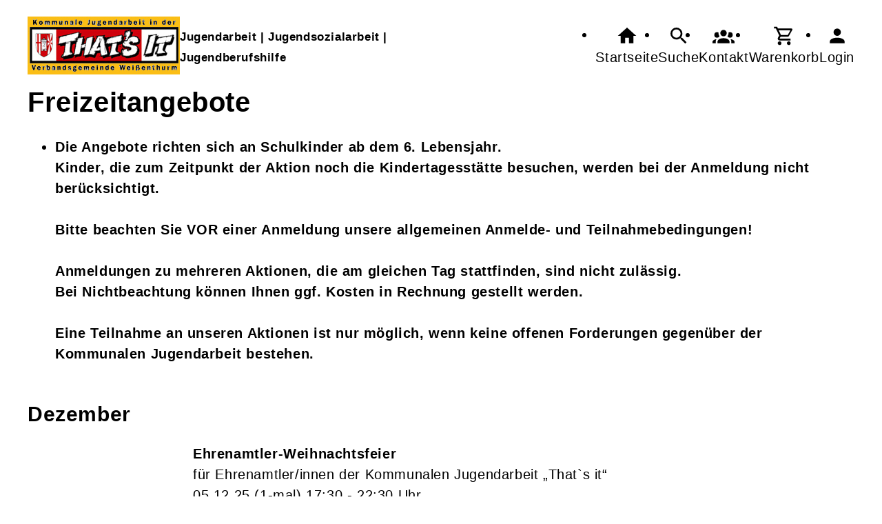

--- FILE ---
content_type: text/html; charset=UTF-8
request_url: https://thatsit-weissenthurm.de/Programmbereich/p-cmx627e13dd9d096/rp-cmx627e13dd9d096/cmx627e13dd9d096.html
body_size: 9866
content:
<!DOCTYPE html>
		<html lang='de'>
		<head><meta charset="UTF-8"><link rel="preload" as="style" href="/cmx/index.css"><link rel="stylesheet" type="text/css" href="/cmx/index.css?1758281570"><link rel="preload" as="script" href="/cmx/interpreter/js/index.js?511"><script src="/cmx/interpreter/js/index.js?1749719808"></script><script src="/cmx/interpreter/js/eingabemaske.js?1749719806"></script><script src="/cmx/interpreter/js/Unterschrift.js?1755676536"></script><script>var session_id = "ura05ucuc23a51reh4ifkqtncn";</script><link rel="preload" as="script" href="/cmx/ordner/system/Interaktion/Interaktion.js"><script src="/cmx/ordner/system/Interaktion/Interaktion.js?1749719804"></script><link rel="preload" as="script" href="/cmx/ordner/system/Seitenbesuch/Seitenbesuch.js"><script src="/cmx/ordner/system/Seitenbesuch/Seitenbesuch.js?1749719804"></script><link rel="preload" as="script" href="/cmx/interpreter/js/dropzone.js?1749719806"><script src="/cmx/interpreter/js/dropzone.js?1749719806"></script><script src="/cmx/ordner/system/Hintergrund/Hintergrund.js?1749719804"></script><script src="/cmx/ordner/system/Bild/Bild.js?1749719804"></script><script>var indexfile = "../index.php";</script><script>var cmx_uri_encoded = "L1Byb2dyYW1tYmVyZWljaC9wLWNteDYyN2UxM2RkOWQwOTYvcnAtY214NjI3ZTEzZGQ5ZDA5Ni9jbXg2MjdlMTNkZDlkMDk2Lmh0bWw=";</script><script>var login = true;</script><meta content="width=device-width, initial-scale=1.0, user-scalable=yes" name="viewport"><meta name="format-detection" content="telephone=no"><script>
			document.documentElement.setAttribute("data-useragent", navigator.userAgent);
			var cmx_cmxpath_absolute = "https://thatsit-weissenthurm.de/cmx/";
			var cmx_ = new Object();
			var cmx_cmxpath = "/cmx/";
			</script><link rel="stylesheet" type="text/css" href="/cmx/ordner/stylesheets/flex/basis.css?1764605360"><link rel="stylesheet" type="text/css" href="/cmx/ordner/stylesheets/flex/config.css?1764601940"><script src="/cmx/ordner/system/Internetauftritt/Internetauftritt.js?1749719804"></script><script src="/cmx/ordner/system/Suche/Suche.js?1749719804"></script>	 	 
<link rel="canonical" href="https://anmeldung.thatsit-weissenthurm.de/Programmbereich/cmx627e13dd9d096.html" /><meta property="og:image" content="https://thatsit-weissenthurm.de/f/2022/Dec/19/12/FS63a04d7005842.jpg" /><meta property="og:title" content="Freizeitangebote" />
<title>Freizeitangebote</title><style></style><script type="application/ld+json">
{
    "@context": "http://schema.org",
    "@type": "EducationalOccupationalProgram",
    "name": "Freizeitangebote",
    "image": "https://thatsit-weissenthurm.de/f/2022/Dec/19/12/FS63a04d7005842.jpg",
    "provider": {
        "@type": "EducationalOrganization",
        "name": "Verbandsgemeindeverwaltung Wei\u00dfenthurm",
        "email": "jugendarbeitinfo@vgwthurm.de",
        "telephone": "+49 2637 913-411",
        "address": {
            "postalCode": "56575",
            "addressCountry": "DE",
            "streetAddress": "K\u00e4rlicher Str. 4",
            "addressLocality": "Wei\u00dfenthurm"
        },
        "url": "https://thatsit-weissenthurm.de"
    },
    "hasCourse": [
        {
            "@context": "http://schema.org",
            "@id": "https://thatsit-weissenthurm.de/Veranstaltung/cmx686685d200f25.html",
            "@type": "Course",
            "name": "Wicked Woods Wuppertal",
            "alternateName": "26-1/Frei-012",
            "description": "Auch in diesem Jahr haben wir f\u00fcr Skater*innen unter Euch ein Event der ganz besonderen Art zu bieten: Wir werden wieder eine ganze Nacht lang die Wicked Woods\u00a9-Skatehalle in Wuppertal (<a href=\"https://wickedwoods.de/\">www.wickedwoods.de</a>) ganz f\u00fcr uns allein haben. Dort k\u00f6nnt ihr skaten und biken bis zum Umfallen oder Euch auch mal zwischendurch in einem extra f\u00fcr diese Nacht hergerichteten Chillout-Room entspannen und ausruhen. Am n\u00e4chsten Morgen werden vor Ort noch ganz gem\u00fctlich gemeinsam fr\u00fchst\u00fccken. <br />Wir freuen uns auf eine coole Aktion mit Euch!<br /><br />",
            "keywords": "",
            "learningResourceType": "Kurs",
            "provider": {
                "@type": "EducationalOrganization",
                "name": "Verbandsgemeindeverwaltung Wei\u00dfenthurm",
                "email": "jugendarbeitinfo@vgwthurm.de",
                "telephone": "+49 2637 913-411",
                "address": {
                    "postalCode": "56575",
                    "addressCountry": "DE",
                    "streetAddress": "K\u00e4rlicher Str. 4",
                    "addressLocality": "Wei\u00dfenthurm",
                    "addressRegion": "56575"
                },
                "url": "https://thatsit-weissenthurm.de"
            },
            "image": "https://thatsit-weissenthurm.de/f/2024/Jul/22/13/FS669e4921f267a.jpg",
            "offers": {
                "@type": "Offer",
                "category": "Paid",
                "price": "35.00",
                "priceCurrency": "EUR",
                "validFrom": "2026-01-16T18:00:00+01:00",
                "availability": "2026-01-16T18:00:00+01:00",
                "url": "/Veranstaltung/cmx686685d200f25.html"
            },
            "hasCourseInstance": {
                "@type": "CourseInstance",
                "courseMode": "Onsite",
                "location": {
                    "@type": "Place",
                    "address": {
                        "@type": "PostalAddress",
                        "streetAddress": "Judeng\u00e4sschen 9 (gegen\u00fcber Philipp Heift-Halle)",
                        "addressLocality": "M\u00fclheim-K\u00e4rlich",
                        "postalCode": "56218"
                    },
                    "name": "Jugendhaus M\u00fclheim-K\u00e4rlich"
                },
                "instructor": {
                    "@type": "Person",
                    "name": "Alex Schroedter"
                },
                "courseSchedule": {
                    "@type": "Schedule",
                    "duration": "PT8HM-30",
                    "repeatCount": "2",
                    "repeatFrequency": "Weekly",
                    "startDate": "2026-01-16T18:00:00+01:00",
                    "endDate": "2026-01-17T23:59:00+01:00"
                },
                "url": "https://thatsit-weissenthurm.de"
            }
        },
        {
            "@context": "http://schema.org",
            "@id": "https://thatsit-weissenthurm.de/Veranstaltung/cmx6925b27b95713.html",
            "@type": "Course",
            "name": "Dirtbike-Freizeit Winterberg",
            "alternateName": "26-1/Frei-004",
            "description": "<div><div>Im Fr\u00fchsommer 2026 schl\u00e4gt das Herz unserer Dirtbiker/innen in der Verbandsgemeinde Wei\u00dfenthurm wieder h\u00f6her: Wir fahren mit euch ein verl\u00e4ngertes Wochenende in einen der gr\u00f6\u00dften Bikeparks Deutschlands!&nbsp;</div><div>Der Bikepark Winterberg bietet tolle Downhill-Strecken, einen spektakul\u00e4ren Slopestyle-Park, eine North Shore-Line sowie Four Cross-Strecken.&nbsp;</div><div>Der Park bietet also alles, was das Bikerherz begehrt, um dort ein spektakul\u00e4res und erlebnisreiches Wochenende zu verbringen.&nbsp;</div><div>Gemeinsam werden wir im Hostel Kappe \u00fcbernachten und uns sowohl morgens als auch abends selbst verpflegen.</div></div><div>Vor Ort habt ihr die M\u00f6glichkeit, Tageskarten oder eine 10-Fahrten-Karte zu kaufen.</div><div><b>Mehr Infos gibt es im Netz unter <a href=\"null\">www.bikepark-winterberg.de</a></b></div><br /><b>Abfahrtsort ist das Jugendhaus M\u00fclheim-K\u00e4rlich.</b><div><b>Abfahrts- und R\u00fcckkunftszeit stehen noch nicht fest!</b></div>",
            "keywords": "",
            "learningResourceType": "Kurs",
            "provider": {
                "@type": "EducationalOrganization",
                "name": "Verbandsgemeindeverwaltung Wei\u00dfenthurm",
                "email": "jugendarbeitinfo@vgwthurm.de",
                "telephone": "+49 2637 913-411",
                "address": {
                    "postalCode": "56575",
                    "addressCountry": "DE",
                    "streetAddress": "K\u00e4rlicher Str. 4",
                    "addressLocality": "Wei\u00dfenthurm",
                    "addressRegion": "56575"
                },
                "url": "https://thatsit-weissenthurm.de"
            },
            "image": "https://thatsit-weissenthurm.de/f/2025/Nov/25/14/FS6925b314c344f.jpg",
            "offers": {
                "@type": "Offer",
                "category": "Paid",
                "price": "170.00",
                "priceCurrency": "EUR",
                "validFrom": "2026-05-14T00:00:00+02:00",
                "availability": "2026-05-14T00:00:00+02:00",
                "url": "/Veranstaltung/cmx6925b27b95713.html"
            },
            "hasCourseInstance": {
                "@type": "CourseInstance",
                "courseMode": "Onsite",
                "location": {
                    "@type": "Place",
                    "address": {
                        "@type": "PostalAddress",
                        "streetAddress": "Kapperundweg 3",
                        "addressLocality": "Winterberg",
                        "postalCode": "59955"
                    },
                    "name": "Bikepark Winterberg"
                },
                "instructor": {
                    "@type": "Person",
                    "name": "Alex Schroedter"
                },
                "courseSchedule": {
                    "@type": "Schedule",
                    "repeatCount": "4",
                    "repeatFrequency": "Weekly",
                    "startDate": "2026-05-14T00:00:00+02:00",
                    "endDate": "2026-05-17T00:00:00+02:00"
                },
                "url": "https://thatsit-weissenthurm.de"
            }
        },
        {
            "@context": "http://schema.org",
            "@id": "https://thatsit-weissenthurm.de/Veranstaltung/cmx692d5a5c4d18f.html",
            "@type": "Course",
            "name": "Nacht im Schwimmbad",
            "alternateName": "26-1/Frei-018",
            "description": "<div>Du hast Lust auf Badespa\u00df und eine \u00dcbernachtung voller Action? Dann schnapp dir einen Platz bei unserer \u201eNacht im Schwimmbad\"!&nbsp;</div><div>Nach dem Ausflug in die Deichwelle kochen wir gemeinsam und f\u00fcllen die Nacht mit allem, was zu einer richtig guten \u00dcbernachtungsaktion geh\u00f6rt. Mit dem Fr\u00fchst\u00fcck am n\u00e4chsten Tag endet die Aktion.</div><br /><span><b>Diese Aktion ist NUR F\u00dcR SICHERE SCHWIMMER/INNEN geeignet!</b></span>",
            "keywords": "",
            "learningResourceType": "Kurs",
            "provider": {
                "@type": "EducationalOrganization",
                "name": "Verbandsgemeindeverwaltung Wei\u00dfenthurm",
                "email": "jugendarbeitinfo@vgwthurm.de",
                "telephone": "+49 2637 913-411",
                "address": {
                    "postalCode": "56575",
                    "addressCountry": "DE",
                    "streetAddress": "K\u00e4rlicher Str. 4",
                    "addressLocality": "Wei\u00dfenthurm",
                    "addressRegion": "56575"
                },
                "url": "https://thatsit-weissenthurm.de"
            },
            "image": "https://thatsit-weissenthurm.de/f/2025/Dec/01/10/FS692d5bba7d185.jpg",
            "offers": {
                "@type": "Offer",
                "category": "Paid",
                "price": "12.00",
                "priceCurrency": "EUR",
                "validFrom": "2026-02-20T16:30:00+01:00",
                "availability": "2026-02-20T16:30:00+01:00",
                "url": "/Veranstaltung/cmx692d5a5c4d18f.html"
            },
            "hasCourseInstance": {
                "@type": "CourseInstance",
                "courseMode": "Onsite",
                "location": {
                    "@type": "Place",
                    "address": {
                        "@type": "PostalAddress",
                        "streetAddress": "Kirchstra\u00dfe 3 unterhalb der Stadthalle",
                        "addressLocality": "Wei\u00dfenthurm",
                        "postalCode": "56575"
                    },
                    "name": "Kinder- & Jugendtreff Wei\u00dfenthurm"
                },
                "instructor": {
                    "@type": "PerformingGroup",
                    "name": "Marcus Fl\u00f6ck, Philipp Wisbar"
                },
                "courseSchedule": {
                    "@type": "Schedule",
                    "duration": "PT8HM15",
                    "repeatCount": "2",
                    "repeatFrequency": "Weekly",
                    "startDate": "2026-02-20T16:30:00+01:00",
                    "endDate": "2026-02-21T23:59:00+01:00"
                },
                "url": "https://thatsit-weissenthurm.de"
            }
        },
        {
            "@context": "http://schema.org",
            "@id": "https://thatsit-weissenthurm.de/Veranstaltung/cmx692da9a8afd9f.html",
            "@type": "Course",
            "name": "Abenteuer-Nacht Bassenheim",
            "alternateName": "26-1/Frei-022",
            "description": "<div>Mach dich bereit f\u00fcr eine unvergessliche Abenteuer-Nacht, in der Spannung, Spa\u00df und Teamgeist auf dem Programm stehen!</div><div>Freu dich auf ein buntes Abendprogramm mit kreativen Workshops, spannenden Spielen und einer abenteuerlichen Nachtwanderung. Wenn das Wetter mitspielt, lassen wir den Tag am knisternden Lagerfeuer ausklingen \u2013 mit Stockbrot, Musik und Geschichten unter dem Sternenhimmel.</div><div>Also schnapp dir deine Taschenlampe und sei dabei, wenn es hei\u00dft: eine Nacht voller Abenteuer wartet auf dich!</div><br />",
            "keywords": "",
            "learningResourceType": "Kurs",
            "provider": {
                "@type": "EducationalOrganization",
                "name": "Verbandsgemeindeverwaltung Wei\u00dfenthurm",
                "email": "jugendarbeitinfo@vgwthurm.de",
                "telephone": "+49 2637 913-411",
                "address": {
                    "postalCode": "56575",
                    "addressCountry": "DE",
                    "streetAddress": "K\u00e4rlicher Str. 4",
                    "addressLocality": "Wei\u00dfenthurm",
                    "addressRegion": "56575"
                },
                "url": "https://thatsit-weissenthurm.de"
            },
            "image": "https://thatsit-weissenthurm.de/f/2024/Nov/26/14/FS6745cf42772d0.jpg",
            "offers": {
                "@type": "Offer",
                "category": "Paid",
                "price": "12.00",
                "priceCurrency": "EUR",
                "validFrom": "2026-05-29T18:00:00+02:00",
                "availability": "2026-05-29T18:00:00+02:00",
                "url": "/Veranstaltung/cmx692da9a8afd9f.html"
            },
            "hasCourseInstance": {
                "@type": "CourseInstance",
                "courseMode": "Onsite",
                "location": {
                    "@type": "Place",
                    "address": {
                        "@type": "PostalAddress",
                        "streetAddress": "Kettiger Weg  Seiteneingang Grundschule",
                        "addressLocality": "Bassenheim",
                        "postalCode": "56220"
                    },
                    "name": "Kinder- & Jugendtreff Bassenheim"
                },
                "instructor": {
                    "@type": "Person",
                    "name": "Janka L\u00f6hr"
                },
                "courseSchedule": {
                    "@type": "Schedule",
                    "duration": "PT8HM-15",
                    "repeatCount": "2",
                    "repeatFrequency": "Weekly",
                    "startDate": "2026-05-29T18:00:00+02:00",
                    "endDate": "2026-05-30T23:59:00+02:00"
                },
                "url": "https://thatsit-weissenthurm.de"
            }
        }
    ]
}</script></head>
<body  style="" class="Programmbereich bodyDetail " id="cmx627e13dd9d096"><header><div id="header"><a   title="Homepage"  href="/"  id="LogoUndText" ><div id="header_logo"><picture><source srcset="/f/2022/Nov/02/14/FS6362740929ec9.jpg" type="image/jpg"><img  title="Homepage"  style="z-index: 20;" src="/f/2022/Nov/02/14/FS6362740929ec9.jpg" alt="" /></picture></div><div  id="header_text" ><span style="font-size: 13pt; color: black;"><b>Jugendarbeit | Jugendsozialarbeit | Jugendberufshilfe</b></span></div></a><nav class="burger"><ul><li><a   href="javascript:%20BurgerToggle()" ><span ><svg xmlns="http://www.w3.org/2000/svg" viewBox="0 0 24 24"><title>menu</title><path d="M3,6H21V8H3V6M3,11H21V13H3V11M3,16H21V18H3V16Z" /></svg></span><div  class="label" >Menü</div></a></li></ul></nav><nav id="header_navi"><ul><li class="Startseite"><a   title="Startseite"  href="/" ><span ><svg xmlns="http://www.w3.org/2000/svg" viewBox="0 0 24 24"><path d="M10,20V14H14V20H19V12H22L12,3L2,12H5V20H10Z" /></svg></span><div  class="label" >Startseite</div></a></li><li   class="Suche" ><a   title="Suche"  href="https://thatsit-weissenthurm.de/Suche" ><span ><svg xmlns="http://www.w3.org/2000/svg" viewBox="0 0 24 24"><path d="M9.5,3A6.5,6.5 0 0,1 16,9.5C16,11.11 15.41,12.59 14.44,13.73L14.71,14H15.5L20.5,19L19,20.5L14,15.5V14.71L13.73,14.44C12.59,15.41 11.11,16 9.5,16A6.5,6.5 0 0,1 3,9.5A6.5,6.5 0 0,1 9.5,3M9.5,5C7,5 5,7 5,9.5C5,12 7,14 9.5,14C12,14 14,12 14,9.5C14,7 12,5 9.5,5Z" /></svg></span><div  class="label" >Suche</div></a></li><li   class="Kontakt" ><a   title="Kontakt"  href="https://thatsit-weissenthurm.de/kontakt" ><span ><svg xmlns="http://www.w3.org/2000/svg" viewBox="0 0 24 24"><path d="M12,5.5A3.5,3.5 0 0,1 15.5,9A3.5,3.5 0 0,1 12,12.5A3.5,3.5 0 0,1 8.5,9A3.5,3.5 0 0,1 12,5.5M5,8C5.56,8 6.08,8.15 6.53,8.42C6.38,9.85 6.8,11.27 7.66,12.38C7.16,13.34 6.16,14 5,14A3,3 0 0,1 2,11A3,3 0 0,1 5,8M19,8A3,3 0 0,1 22,11A3,3 0 0,1 19,14C17.84,14 16.84,13.34 16.34,12.38C17.2,11.27 17.62,9.85 17.47,8.42C17.92,8.15 18.44,8 19,8M5.5,18.25C5.5,16.18 8.41,14.5 12,14.5C15.59,14.5 18.5,16.18 18.5,18.25V20H5.5V18.25M0,20V18.5C0,17.11 1.89,15.94 4.45,15.6C3.86,16.28 3.5,17.22 3.5,18.25V20H0M24,20H20.5V18.25C20.5,17.22 20.14,16.28 19.55,15.6C22.11,15.94 24,17.11 24,18.5V20Z" /></svg></span><div  class="label" >Kontakt</div></a></li><li   class="Warenkorb" ><div class="cmx_ajaxcontainer" id="MerkzettelSchnellansicht"><div class="cmx_ajaxcontainer"><a   title="Warenkorb"  href="https://thatsit-weissenthurm.de/kontakt/Merkzettel-true" ><span ><svg xmlns="http://www.w3.org/2000/svg" viewBox="0 0 24 24"><path d="M17,18A2,2 0 0,1 19,20A2,2 0 0,1 17,22C15.89,22 15,21.1 15,20C15,18.89 15.89,18 17,18M1,2H4.27L5.21,4H20A1,1 0 0,1 21,5C21,5.17 20.95,5.34 20.88,5.5L17.3,11.97C16.96,12.58 16.3,13 15.55,13H8.1L7.2,14.63L7.17,14.75A0.25,0.25 0 0,0 7.42,15H19V17H7C5.89,17 5,16.1 5,15C5,14.65 5.09,14.32 5.24,14.04L6.6,11.59L3,4H1V2M7,18A2,2 0 0,1 9,20A2,2 0 0,1 7,22C5.89,22 5,21.1 5,20C5,18.89 5.89,18 7,18M16,11L18.78,6H6.14L8.5,11H16Z" /></svg></span><div  class="label" >Warenkorb</div></a></div></div></li><li class="Login"><a   title="Login"  href="javascript: var r = cmx_load_ajaxuri('https://thatsit-weissenthurm.de/index.php?seite=Login&amp;Benutzer=&amp;Kennwort=&amp;as=Programmbereich&cmx_zielbereichsid=content&objektart=Modul','content')"  class="Login" ><span ><svg xmlns="http://www.w3.org/2000/svg" viewBox="0 0 24 24"><path d="M12,4A4,4 0 0,1 16,8A4,4 0 0,1 12,12A4,4 0 0,1 8,8A4,4 0 0,1 12,4M12,14C16.42,14 20,15.79 20,18V20H4V18C4,15.79 7.58,14 12,14Z" /></svg></span><div  class="label" >Login</div></a></li></ul></nav></div></header><main   id="content" ><div class="Applikationsreferenz breite breite_12 app Suche"><div id="suche" class="flexcolumn"><div class="ergebnis flexcolumn"><div class="ProgrammbereichSuche"><h1><span >Freizeitangebote</span></h1><ul ><li id="cmx63a04e41d9a35" class="Text Detail breite breite_12 p"><div><p ><div><b>Die Angebote richten sich an Schulkinder ab dem 6. Lebensjahr.<br />Kinder, die zum Zeitpunkt der Aktion noch die Kindertagesstätte besuchen, werden bei der Anmeldung nicht berücksichtigt.<br /></b></div><div><b><br /></b></div><div><b>Bitte beachten Sie VOR einer Anmeldung unsere allgemeinen Anmelde- und Teilnahmebedingungen!</b></div><div><b><br /></b></div><div><b>Anmeldungen zu mehreren Aktionen, die am gleichen Tag stattfinden, sind nicht zulässig.</b></div><div><b>Bei Nichtbeachtung können Ihnen ggf. Kosten in Rechnung gestellt werden.</b></div><div><b><br /></b></div><div><b>Eine Teilnahme an unseren Aktionen ist nur möglich, wenn keine offenen Forderungen gegenüber der Kommunalen Jugendarbeit bestehen.<br /></b></div><div><br /></div></p></div></li></ul></div><div class="flexcolumn"><div class="Monat flexcolumn"><h2 >Dezember</h2><ul  class="flexcolumn" ><li   id="cmx6865461635324"  class="Veranstaltung Teaser"  style="" ><a   title="Ehrenamtler-Weihnachtsfeier"  href="/Veranstaltung/cmx6865461635324.html" ><div class="Inhalt"><picture class="Thumbnail"><source srcset="/cmx/ordner/.cache/images/24/Aug/08/15600/600/FS66b4c6c1128df.webp" type="image/webp"/><source srcset="/cmx/ordner/.cache/images/24/Aug/08/15600/600/FS66b4c6c1128df.jpg" type="image/jpeg"/><img draggable="false"  style="" class="Bild Teaserbild "  src="/cmx/ordner/.cache/images/24/Aug/08/15600/600/FS66b4c6c1128df.jpg" alt=""/></picture><div class="VeranstaltungTeaserInhalt"><strong class="Titel flex"><span   class="Name"  style="display: inline;" ><span >Ehrenamtler-Weihnachtsfeier</span></span><span  class="Nummer" >Frei-009</span></strong><div  class="Untertitel" >für Ehrenamtler/innen der Kommunalen Jugendarbeit „That`s it“</div><div class="Zeit"><span ><span class="Datum">05.12.25</span><span class="AnzahlTermine"> (1-mal) </span> <span class="Uhrzeit"> 17:30 - 22:30 Uhr</span></span></div><div class="Ort"><div >Mülheim-Kärlich</div></div><div class="Ampelanzeige"></div></div></div></a></li><li   id="cmx686684c46ae29"  class="Veranstaltung Teaser"  style="" ><a   title="Parkour - der urbane Trendsport"  href="/Veranstaltung/cmx686684c46ae29.html" ><div class="Inhalt"><picture class="Thumbnail"><source srcset="/cmx/ordner/.cache/images/22/Aug/24/14600/600/FS630613b463c77.webp" type="image/webp"/><source srcset="/cmx/ordner/.cache/images/22/Aug/24/14600/600/FS630613b463c77.jpg" type="image/jpeg"/><img draggable="false"  style="" class="Bild Teaserbild "  src="/cmx/ordner/.cache/images/22/Aug/24/14600/600/FS630613b463c77.jpg" alt=""/></picture><div class="VeranstaltungTeaserInhalt"><strong class="Titel flex"><span   class="Name"  style="display: inline;" ><span >Parkour - der urbane Trendsport</span><span  class="red" > (entfällt)</span></span><span  class="Nummer" >Frei-011</span></strong><div  class="Untertitel" >für Jugendliche von 12 bis 17 Jahre</div></div></div></a></li><li   id="cmx686683aa3f9f4"  class="Veranstaltung Teaser"  style="" ><a   title="Krimi-Dinner"  href="/Veranstaltung/cmx686683aa3f9f4.html" ><div class="Inhalt"><picture class="Thumbnail"><source srcset="/cmx/ordner/.cache/images/24/Jul/17/07600/600/FS669758e3b8ac2.webp" type="image/webp"/><source srcset="/cmx/ordner/.cache/images/24/Jul/17/07600/600/FS669758e3b8ac2.jpg" type="image/jpeg"/><img draggable="false"  style="" class="Bild Teaserbild "  src="/cmx/ordner/.cache/images/24/Jul/17/07600/600/FS669758e3b8ac2.jpg" alt=""/></picture><div class="VeranstaltungTeaserInhalt"><strong class="Titel flex"><span   class="Name"  style="display: inline;" ><span >Krimi-Dinner</span></span><span  class="Nummer" >Frei-010</span></strong><div  class="Untertitel" >für Jugendliche von 13 bis 17 Jahre</div><div class="Zeit"><span ><span class="Datum">13.12.25</span><span class="AnzahlTermine"> (1-mal) </span> <span class="Uhrzeit"> 16:00 - 22:00 Uhr</span></span></div><div class="Ort"><div >Mülheim-Kärlich</div></div><div class="Ampelanzeige"><div  ><span title="noch 2 Plätze frei" ><picture><source srcset="/cmx/ordner/system/Veranstaltung/Icons/Ampel/Fortschrittsanzeige/status_75.svg" type="image/jpg"><img  style="" class="icon"  src="/cmx/ordner/system/Veranstaltung/Icons/Ampel/Fortschrittsanzeige/status_75.svg" alt="noch 2 Plätze frei" /></picture></span><div class="Ampeltext"><span >(noch 2 Plätze frei) </span></div></div></div></div></div></a></li></ul><div  ><div><div class="Monat flexcolumn"><h2 >Januar</h2><ul  class="flexcolumn" ><li   id="cmx692d53f8add4c"  class="Veranstaltung Teaser " ><a   title="Spieletag"  href="/Veranstaltung/cmx692d53f8add4c.html" ><div class="Inhalt"><picture class="Thumbnail"><source srcset="/cmx/ordner/.cache/images/25/Dec/01/10600/600/FS692d59d2387eb.webp" type="image/webp"/><source srcset="/cmx/ordner/.cache/images/25/Dec/01/10600/600/FS692d59d2387eb.png" type="image/png"/><img draggable="false"  style="" class="Bild Teaserbild "  src="/cmx/ordner/.cache/images/25/Dec/01/10600/600/FS692d59d2387eb.png" alt=""/></picture><div class="VeranstaltungTeaserInhalt"><strong class="Titel flex"><span   class="Name"  style="display: inline;" ><span >Spieletag</span></span><span  class="Nummer" >Frei-017</span></strong><div  class="Untertitel" >für Kinder von 8 bis 12 Jahre</div><div class="Zeit"><span ><span class="Datum">31.01.26</span><span class="AnzahlTermine"> (1-mal) </span> <span class="Uhrzeit"> 10:00 - 16:00 Uhr</span></span></div><div class="Ort"><div >Mülheim-Kärlich</div></div><div class="Ampelanzeige"><div  ><span title="Plätze frei" ><picture><source srcset="/cmx/ordner/system/Veranstaltung/Icons/Ampel/Fortschrittsanzeige/status_0.svg" type="image/jpg"><img  style="" class="icon"  src="/cmx/ordner/system/Veranstaltung/Icons/Ampel/Fortschrittsanzeige/status_0.svg" alt="Plätze frei" /></picture></span><div class="Ampeltext"><span >(Plätze frei) </span></div></div></div></div></div></a></li></ul><span >Veranstaltungen mit Warteliste:</span><div><ul  style="padding: 0px 0px 15px 0px;" ><li   id="cmx686685d200f25"  class="Veranstaltung Teaser " ><a   title="Wicked Woods Wuppertal"  href="/Veranstaltung/cmx686685d200f25.html" ><div class="Inhalt"><picture class="Thumbnail"><source srcset="/cmx/ordner/.cache/images/24/Jul/22/13600/600/FS669e4921f267a.webp" type="image/webp"/><source srcset="/cmx/ordner/.cache/images/24/Jul/22/13600/600/FS669e4921f267a.jpg" type="image/jpeg"/><img draggable="false"  style="" class="Bild Teaserbild "  src="/cmx/ordner/.cache/images/24/Jul/22/13600/600/FS669e4921f267a.jpg" alt=""/></picture><div class="VeranstaltungTeaserInhalt"><strong class="Titel flex"><span   class="Name"  style="display: inline;" ><span >Wicked Woods Wuppertal</span></span><span  class="Nummer" >Frei-012</span></strong><div  class="Untertitel" >für Jugendliche von 12 bis 17 Jahre</div><div class="Zeit"><span ><span class="Datum">16.01.26 - 17.01.26</span><span class="AnzahlTermine"> (2-mal) </span> <span class="Uhrzeit"> 18:00 - 23:59 Uhr</span></span></div><div class="Ort"><div >Mülheim-Kärlich</div></div><div class="Ampelanzeige"><div  ><span title="keine freien Plätze. Anmeldung auf Warteliste möglich." ><picture><source srcset="/cmx/ordner/system/Veranstaltung/Icons/Ampel/Fortschrittsanzeige/status_100.svg" type="image/jpg"><img  style="" class="icon"  src="/cmx/ordner/system/Veranstaltung/Icons/Ampel/Fortschrittsanzeige/status_100.svg" alt="keine freien Plätze. Anmeldung auf Warteliste möglich." /></picture></span><div class="Ampeltext"><span >(keine freien Plätze. Anmeldung auf Warteliste möglich.) </span></div></div></div></div></div></a></li></ul></div><div  ><div><div class="Monat flexcolumn"><h2 >Februar</h2><ul  class="flexcolumn" ><li   id="cmx692d5a5c4d18f"  class="Veranstaltung Teaser " ><a   title="Nacht im Schwimmbad"  href="/Veranstaltung/cmx692d5a5c4d18f.html" ><div class="Inhalt"><picture class="Thumbnail"><source srcset="/cmx/ordner/.cache/images/25/Dec/01/10600/600/FS692d5bba7d185.webp" type="image/webp"/><source srcset="/cmx/ordner/.cache/images/25/Dec/01/10600/600/FS692d5bba7d185.jpg" type="image/jpeg"/><img draggable="false"  style="" class="Bild Teaserbild "  src="/cmx/ordner/.cache/images/25/Dec/01/10600/600/FS692d5bba7d185.jpg" alt=""/></picture><div class="VeranstaltungTeaserInhalt"><strong class="Titel flex"><span   class="Name"  style="display: inline;" ><span >Nacht im Schwimmbad</span></span><span  class="Nummer" >Frei-018</span></strong><div  class="Untertitel" >für Kinder von 8 bis 12 Jahre</div><div class="Zeit"><span ><span class="Datum">20.02.26 - 21.02.26</span><span class="AnzahlTermine"> (2-mal) </span> <span class="Uhrzeit"> 16:30 - 23:59 Uhr</span></span></div><div class="Ort"><div >Weißenthurm</div></div><div class="Ampelanzeige"><div  ><span title="Plätze frei" ><picture><source srcset="/cmx/ordner/system/Veranstaltung/Icons/Ampel/Fortschrittsanzeige/status_0.svg" type="image/jpg"><img  style="" class="icon"  src="/cmx/ordner/system/Veranstaltung/Icons/Ampel/Fortschrittsanzeige/status_0.svg" alt="Plätze frei" /></picture></span><div class="Ampeltext"><span >(Plätze frei) </span></div></div></div></div></div></a></li><li   id="cmx692d9be1aa8d7"  class="Veranstaltung Teaser " ><a   title="Pralinenmanufaktur Bassenheim"  href="/Veranstaltung/cmx692d9be1aa8d7.html" ><div class="Inhalt"><picture class="Thumbnail"><source srcset="/cmx/ordner/.cache/images/25/Dec/01/14600/600/FS692d9c4eba82e.webp" type="image/webp"/><source srcset="/cmx/ordner/.cache/images/25/Dec/01/14600/600/FS692d9c4eba82e.png" type="image/png"/><img draggable="false"  style="" class="Bild Teaserbild "  src="/cmx/ordner/.cache/images/25/Dec/01/14600/600/FS692d9c4eba82e.png" alt=""/></picture><div class="VeranstaltungTeaserInhalt"><strong class="Titel flex"><span   class="Name"  style="display: inline;" ><span >Pralinenmanufaktur Bassenheim</span></span><span  class="Nummer" >Frei-019</span></strong><div  class="Untertitel" >für Schulkinder von 6 bis 12 Jahre</div><div class="Zeit"><span ><span class="Datum">21.02.26</span><span class="AnzahlTermine"> (1-mal) </span> <span class="Uhrzeit"> 10:00 - 16:00 Uhr</span></span></div><div class="Ort"><div >Bassenheim</div></div><div class="Ampelanzeige"><div  ><span title="Plätze frei" ><picture><source srcset="/cmx/ordner/system/Veranstaltung/Icons/Ampel/Fortschrittsanzeige/status_0.svg" type="image/jpg"><img  style="" class="icon"  src="/cmx/ordner/system/Veranstaltung/Icons/Ampel/Fortschrittsanzeige/status_0.svg" alt="Plätze frei" /></picture></span><div class="Ampeltext"><span >(Plätze frei) </span></div></div></div></div></div></a></li><li   id="cmx692d9d521a113"  class="Veranstaltung Teaser " ><a   title="Unter dem Meer"  href="/Veranstaltung/cmx692d9d521a113.html" ><div class="Inhalt"><picture class="Thumbnail"><source srcset="/cmx/ordner/.cache/images/25/Dec/01/14600/600/FS692d9e1473a47.webp" type="image/webp"/><source srcset="/cmx/ordner/.cache/images/25/Dec/01/14600/600/FS692d9e1473a47.jpg" type="image/jpeg"/><img draggable="false"  style="" class="Bild Teaserbild "  src="/cmx/ordner/.cache/images/25/Dec/01/14600/600/FS692d9e1473a47.jpg" alt=""/></picture><div class="VeranstaltungTeaserInhalt"><strong class="Titel flex"><span   class="Name"  style="display: inline;" ><span >Unter dem Meer</span></span><span  class="Nummer" >Frei-020</span><span  class="neu_teaser" >neu</span></strong><div  class="Untertitel" >für Schulkinder von 6 bis 10 Jahre</div><div class="Zeit"><span ><span class="Datum">21.02.26</span><span class="AnzahlTermine"> (1-mal) </span> <span class="Uhrzeit"> 10:00 - 16:00 Uhr</span></span></div><div class="Ort"><div >Kettig</div></div><div class="Ampelanzeige"><div  ><span title="Plätze frei" ><picture><source srcset="/cmx/ordner/system/Veranstaltung/Icons/Ampel/Fortschrittsanzeige/status_0.svg" type="image/jpg"><img  style="" class="icon"  src="/cmx/ordner/system/Veranstaltung/Icons/Ampel/Fortschrittsanzeige/status_0.svg" alt="Plätze frei" /></picture></span><div class="Ampeltext"><span >(Plätze frei) </span></div></div></div></div></div></a></li><li   id="cmx69257e13bb0ad"  class="Veranstaltung Teaser " ><a   title="Burger-Abend Kaltenengers"  href="/Veranstaltung/cmx69257e13bb0ad.html" ><div class="Inhalt"><picture class="Thumbnail"><source srcset="/cmx/ordner/.cache/images/25/Nov/25/11600/600/FS69257f9f4109e.webp" type="image/webp"/><source srcset="/cmx/ordner/.cache/images/25/Nov/25/11600/600/FS69257f9f4109e.jpg" type="image/jpeg"/><img draggable="false"  style="" class="Bild Teaserbild "  src="/cmx/ordner/.cache/images/25/Nov/25/11600/600/FS69257f9f4109e.jpg" alt=""/></picture><div class="VeranstaltungTeaserInhalt"><strong class="Titel flex"><span   class="Name"  style="display: inline;" ><span >Burger-Abend Kaltenengers</span></span><span  class="Nummer" >Frei-001</span><span  class="neu_teaser" >neu</span></strong><div  class="Untertitel" >für Jugendliche von 12 bis 17 Jahre</div><div class="Zeit"><span ><span class="Datum">25.02.26</span><span class="AnzahlTermine"> (1-mal) </span> <span class="Uhrzeit"> 17:00 - 21:00 Uhr</span></span></div><div class="Ort"><div >Kaltenengers</div></div><div class="Ampelanzeige"><div  ><span title="Plätze frei" ><picture><source srcset="/cmx/ordner/system/Veranstaltung/Icons/Ampel/Fortschrittsanzeige/status_0.svg" type="image/jpg"><img  style="" class="icon"  src="/cmx/ordner/system/Veranstaltung/Icons/Ampel/Fortschrittsanzeige/status_0.svg" alt="Plätze frei" /></picture></span><div class="Ampeltext"><span >(Plätze frei) </span></div></div></div></div></div></a></li></ul><div  ><div><div class="Monat flexcolumn"><h2 >März</h2><ul  class="flexcolumn" ><li   id="cmx692da8c08ea38"  class="Veranstaltung Teaser " ><a   title="Überraschungstour St. Sebastian"  href="/Veranstaltung/cmx692da8c08ea38.html" ><div class="Inhalt"><picture class="Thumbnail"><source srcset="/cmx/ordner/.cache/images/25/Dec/01/15600/600/FS692da90d45c22.webp" type="image/webp"/><source srcset="/cmx/ordner/.cache/images/25/Dec/01/15600/600/FS692da90d45c22.jpg" type="image/jpeg"/><img draggable="false"  style="" class="Bild Teaserbild "  src="/cmx/ordner/.cache/images/25/Dec/01/15600/600/FS692da90d45c22.jpg" alt=""/></picture><div class="VeranstaltungTeaserInhalt"><strong class="Titel flex"><span   class="Name"  style="display: inline;" ><span >Überraschungstour St. Sebastian</span></span><span  class="Nummer" >Frei-021</span></strong><div  class="Untertitel" >für Kinder von 8 bis 12 Jahre</div><div class="Zeit"><span ><span class="Datum">20.03.26</span><span class="AnzahlTermine"> (1-mal) </span> <span class="Uhrzeit"> 14:30 - 18:00 Uhr</span></span></div><div class="Ort"><div >St. Sebastian</div></div><div class="Ampelanzeige"><div  ><span title="Plätze frei" ><picture><source srcset="/cmx/ordner/system/Veranstaltung/Icons/Ampel/Fortschrittsanzeige/status_0.svg" type="image/jpg"><img  style="" class="icon"  src="/cmx/ordner/system/Veranstaltung/Icons/Ampel/Fortschrittsanzeige/status_0.svg" alt="Plätze frei" /></picture></span><div class="Ampeltext"><span >(Plätze frei) </span></div></div></div></div></div></a></li></ul><div  ><div><div class="Monat flexcolumn"><h2 >April</h2><ul  class="flexcolumn" ><li   id="cmx69259b4277a08"  class="Veranstaltung Teaser " ><a   title="Fahrt zum Spiel der Telekom Baskets Bonn"  href="/Veranstaltung/cmx69259b4277a08.html" ><div class="Inhalt"><picture class="Thumbnail"><source srcset="/cmx/ordner/.cache/images/25/Nov/25/13600/600/FS69259c241b232.webp" type="image/webp"/><source srcset="/cmx/ordner/.cache/images/25/Nov/25/13600/600/FS69259c241b232.png" type="image/png"/><img draggable="false"  style="" class="Bild Teaserbild "  src="/cmx/ordner/.cache/images/25/Nov/25/13600/600/FS69259c241b232.png" alt=""/></picture><div class="VeranstaltungTeaserInhalt"><strong class="Titel flex"><span   class="Name"  style="display: inline;" ><span >Fahrt zum Spiel der Telekom Baskets Bonn</span></span><span  class="Nummer" >Frei-002</span><span  class="neu_teaser" >neu</span></strong><div  class="Untertitel" >für Jugendliche von 13 bis 17 Jahre</div><div class="Zeit"><span ><span class="Datum">12.04.26</span><span class="AnzahlTermine"> (1-mal) </span> <span class="Uhrzeit"> 12:45 - 18:00 Uhr</span></span></div><div class="Ort"><div >Mülheim-Kärlich</div></div><div class="Ampelanzeige"><div  ><span title="Plätze frei" ><picture><source srcset="/cmx/ordner/system/Veranstaltung/Icons/Ampel/Fortschrittsanzeige/status_0.svg" type="image/jpg"><img  style="" class="icon"  src="/cmx/ordner/system/Veranstaltung/Icons/Ampel/Fortschrittsanzeige/status_0.svg" alt="Plätze frei" /></picture></span><div class="Ampeltext"><span >(Plätze frei) </span></div></div></div></div></div></a></li><li   id="cmx6925b1686c6d2"  class="Veranstaltung Teaser " ><a   title="Alpaka-Wanderung mit Picknick"  href="/Veranstaltung/cmx6925b1686c6d2.html" ><div class="Inhalt"><picture class="Thumbnail"><source srcset="/cmx/ordner/.cache/images/24/Jul/18/16600/600/FS669928cfe493d.webp" type="image/webp"/><source srcset="/cmx/ordner/.cache/images/24/Jul/18/16600/600/FS669928cfe493d.jpg" type="image/jpeg"/><img draggable="false"  style="" class="Bild Teaserbild "  src="/cmx/ordner/.cache/images/24/Jul/18/16600/600/FS669928cfe493d.jpg" alt=""/></picture><div class="VeranstaltungTeaserInhalt"><strong class="Titel flex"><span   class="Name"  style="display: inline;" ><span >Alpaka-Wanderung mit Picknick</span></span><span  class="Nummer" >Frei-003</span></strong><div  class="Untertitel" >für Jugendliche von 12 bis 16 Jahre</div><div class="Zeit"><span ><span class="Datum">18.04.26</span><span class="AnzahlTermine"> (1-mal) </span> <span class="Uhrzeit"> 10:00 - 15:00 Uhr</span></span></div><div class="Ort"><div >Urmitz</div></div><div class="Ampelanzeige"><div  ><span title="Plätze frei" ><picture><source srcset="/cmx/ordner/system/Veranstaltung/Icons/Ampel/Fortschrittsanzeige/status_0.svg" type="image/jpg"><img  style="" class="icon"  src="/cmx/ordner/system/Veranstaltung/Icons/Ampel/Fortschrittsanzeige/status_0.svg" alt="Plätze frei" /></picture></span><div class="Ampeltext"><span >(Plätze frei) </span></div></div></div></div></div></a></li></ul><div  ><div><div class="Monat flexcolumn"><h2 >Mai</h2><ul  class="flexcolumn" ><li   id="cmx6925b27b95713"  class="Veranstaltung Teaser " ><a   title="Dirtbike-Freizeit Winterberg"  href="/Veranstaltung/cmx6925b27b95713.html" ><div class="Inhalt"><picture class="Thumbnail"><source srcset="/cmx/ordner/.cache/images/25/Nov/25/14600/600/FS6925b314c344f.webp" type="image/webp"/><source srcset="/cmx/ordner/.cache/images/25/Nov/25/14600/600/FS6925b314c344f.jpg" type="image/jpeg"/><img draggable="false"  style="" class="Bild Teaserbild "  src="/cmx/ordner/.cache/images/25/Nov/25/14600/600/FS6925b314c344f.jpg" alt=""/></picture><div class="VeranstaltungTeaserInhalt"><strong class="Titel flex"><span   class="Name"  style="display: inline;" ><span >Dirtbike-Freizeit Winterberg</span></span><span  class="Nummer" >Frei-004</span></strong><div  class="Untertitel" >für Jugendliche von 13 bis 17 Jahre</div><div class="Zeit"><span ><span class="Datum">14.05.26 - 17.05.26</span><span class="AnzahlTermine"> (4-mal) </span></span></div><div class="Ort"><div >Winterberg</div></div><div class="Ampelanzeige"><div  ><span title="Plätze frei" ><picture><source srcset="/cmx/ordner/system/Veranstaltung/Icons/Ampel/Fortschrittsanzeige/status_0.svg" type="image/jpg"><img  style="" class="icon"  src="/cmx/ordner/system/Veranstaltung/Icons/Ampel/Fortschrittsanzeige/status_0.svg" alt="Plätze frei" /></picture></span><div class="Ampeltext"><span >(Plätze frei) </span></div></div></div></div></div></a></li><li   id="cmx692da9a8afd9f"  class="Veranstaltung Teaser " ><a   title="Abenteuer-Nacht Bassenheim"  href="/Veranstaltung/cmx692da9a8afd9f.html" ><div class="Inhalt"><picture class="Thumbnail"><source srcset="/cmx/ordner/.cache/images/24/Nov/26/14600/600/FS6745cf42772d0.webp" type="image/webp"/><source srcset="/cmx/ordner/.cache/images/24/Nov/26/14600/600/FS6745cf42772d0.jpg" type="image/jpeg"/><img draggable="false"  style="" class="Bild Teaserbild "  src="/cmx/ordner/.cache/images/24/Nov/26/14600/600/FS6745cf42772d0.jpg" alt=""/></picture><div class="VeranstaltungTeaserInhalt"><strong class="Titel flex"><span   class="Name"  style="display: inline;" ><span >Abenteuer-Nacht Bassenheim</span></span><span  class="Nummer" >Frei-022</span></strong><div  class="Untertitel" >für Schulkinder von 6 bis 12 Jahre</div><div class="Zeit"><span ><span class="Datum">29.05.26 - 30.05.26</span><span class="AnzahlTermine"> (2-mal) </span> <span class="Uhrzeit"> 18:00 - 23:59 Uhr</span></span></div><div class="Ort"><div >Bassenheim</div></div><div class="Ampelanzeige"><div  ><span title="Plätze frei" ><picture><source srcset="/cmx/ordner/system/Veranstaltung/Icons/Ampel/Fortschrittsanzeige/status_0.svg" type="image/jpg"><img  style="" class="icon"  src="/cmx/ordner/system/Veranstaltung/Icons/Ampel/Fortschrittsanzeige/status_0.svg" alt="Plätze frei" /></picture></span><div class="Ampeltext"><span >(Plätze frei) </span></div></div></div></div></div></a></li><li   id="cmx692ea5aeaf0b6"  class="Veranstaltung Teaser " ><a   title="Fußballgolf"  href="/Veranstaltung/cmx692ea5aeaf0b6.html" ><div class="Inhalt"><picture class="Thumbnail"><source srcset="/cmx/ordner/.cache/images/24/Jul/05/11600/600/FS6687c1a09539d.webp" type="image/webp"/><source srcset="/cmx/ordner/.cache/images/24/Jul/05/11600/600/FS6687c1a09539d.jpg" type="image/jpeg"/><img draggable="false"  style="" class="Bild Teaserbild "  src="/cmx/ordner/.cache/images/24/Jul/05/11600/600/FS6687c1a09539d.jpg" alt=""/></picture><div class="VeranstaltungTeaserInhalt"><strong class="Titel flex"><span   class="Name"  style="display: inline;" ><span >Fußballgolf</span></span><span  class="Nummer" >Frei-023</span></strong><div  class="Untertitel" >für Kinder von 8 bis 12 Jahre</div><div class="Zeit"><span ><span class="Datum">30.05.26</span><span class="AnzahlTermine"> (1-mal) </span> <span class="Uhrzeit"> 10:00 - 15:00 Uhr</span></span></div><div class="Ort"><div >Urmitz</div></div><div class="Ampelanzeige"><div  ><span title="Plätze frei" ><picture><source srcset="/cmx/ordner/system/Veranstaltung/Icons/Ampel/Fortschrittsanzeige/status_0.svg" type="image/jpg"><img  style="" class="icon"  src="/cmx/ordner/system/Veranstaltung/Icons/Ampel/Fortschrittsanzeige/status_0.svg" alt="Plätze frei" /></picture></span><div class="Ampeltext"><span >(Plätze frei) </span></div></div></div></div></div></a></li><li   id="cmx6925bfeb3a632"  class="Veranstaltung Teaser " ><a   title="Kochen von A bis Z"  href="/Veranstaltung/cmx6925bfeb3a632.html" ><div class="Inhalt"><picture class="Thumbnail"><source srcset="/cmx/ordner/.cache/images/25/Nov/25/16600/600/FS6925c6b27830e.webp" type="image/webp"/><source srcset="/cmx/ordner/.cache/images/25/Nov/25/16600/600/FS6925c6b27830e.png" type="image/png"/><img draggable="false"  style="" class="Bild Teaserbild "  src="/cmx/ordner/.cache/images/25/Nov/25/16600/600/FS6925c6b27830e.png" alt=""/></picture><div class="VeranstaltungTeaserInhalt"><strong class="Titel flex"><span   class="Name"  style="display: inline;" ><span >Kochen von A bis Z</span></span><span  class="Nummer" >Frei-005</span></strong><div  class="Untertitel" >für Jugendliche von 12 bis 16 Jahre</div><div class="Zeit"><span ><span class="Datum">30.05.26</span><span class="AnzahlTermine"> (1-mal) </span> <span class="Uhrzeit"> 10:00 - 16:00 Uhr</span></span></div><div class="Ort"><div >Kettig</div></div><div class="Ampelanzeige"><div  ><span title="Plätze frei" ><picture><source srcset="/cmx/ordner/system/Veranstaltung/Icons/Ampel/Fortschrittsanzeige/status_0.svg" type="image/jpg"><img  style="" class="icon"  src="/cmx/ordner/system/Veranstaltung/Icons/Ampel/Fortschrittsanzeige/status_0.svg" alt="Plätze frei" /></picture></span><div class="Ampeltext"><span >(Plätze frei) </span></div></div></div></div></div></a></li></ul><div  ><div><div class="Monat flexcolumn"><h2 >Juni</h2><ul  class="flexcolumn" ><li   id="cmx6926a53f518a6"  class="Veranstaltung Teaser " ><a   title="Fahrt in den Kletterwald &quot;Vulkanpark&quot;"  href="/Veranstaltung/cmx6926a53f518a6.html" ><div class="Inhalt"><picture class="Thumbnail"><source srcset="/cmx/ordner/.cache/images/23/Nov/14/16600/600/FS655390f75ad83.webp" type="image/webp"/><source srcset="/cmx/ordner/.cache/images/23/Nov/14/16600/600/FS655390f75ad83.jpg" type="image/jpeg"/><img draggable="false"  style="" class="Bild Teaserbild "  src="/cmx/ordner/.cache/images/23/Nov/14/16600/600/FS655390f75ad83.jpg" alt=""/></picture><div class="VeranstaltungTeaserInhalt"><strong class="Titel flex"><span   class="Name"  style="display: inline;" ><span >Fahrt in den Kletterwald "Vulkanpark"</span></span><span  class="Nummer" >Frei-007</span></strong><div  class="Untertitel" >für Kinder und Jugendliche von 10 bis 14 Jahre</div><div class="Zeit"><span ><span class="Datum">12.06.26</span><span class="AnzahlTermine"> (1-mal) </span> <span class="Uhrzeit"> 15:00 - 20:00 Uhr</span></span></div><div class="Ort"><div >Urmitz</div></div><div class="Ampelanzeige"><div  ><span title="Plätze frei" ><picture><source srcset="/cmx/ordner/system/Veranstaltung/Icons/Ampel/Fortschrittsanzeige/status_0.svg" type="image/jpg"><img  style="" class="icon"  src="/cmx/ordner/system/Veranstaltung/Icons/Ampel/Fortschrittsanzeige/status_0.svg" alt="Plätze frei" /></picture></span><div class="Ampeltext"><span >(Plätze frei) </span></div></div></div></div></div></a></li><li   id="cmx6926a405258bf"  class="Veranstaltung Teaser " ><a   title="Cocktailabend Bassenheim"  href="/Veranstaltung/cmx6926a405258bf.html" ><div class="Inhalt"><picture class="Thumbnail"><source srcset="/cmx/ordner/.cache/images/25/Nov/26/07600/600/FS6926a456d431e.webp" type="image/webp"/><source srcset="/cmx/ordner/.cache/images/25/Nov/26/07600/600/FS6926a456d431e.jpg" type="image/jpeg"/><img draggable="false"  style="" class="Bild Teaserbild "  src="/cmx/ordner/.cache/images/25/Nov/26/07600/600/FS6926a456d431e.jpg" alt=""/></picture><div class="VeranstaltungTeaserInhalt"><strong class="Titel flex"><span   class="Name"  style="display: inline;" ><span >Cocktailabend Bassenheim</span></span><span  class="Nummer" >Frei-006</span></strong><div  class="Untertitel" >für Jugendliche von 13 bis 17 Jahre</div><div class="Zeit"><span ><span class="Datum">12.06.26</span><span class="AnzahlTermine"> (1-mal) </span> <span class="Uhrzeit"> 17:00 - 21:00 Uhr</span></span></div><div class="Ort"><div >Bassenheim</div></div><div class="Ampelanzeige"><div  ><span title="Plätze frei" ><picture><source srcset="/cmx/ordner/system/Veranstaltung/Icons/Ampel/Fortschrittsanzeige/status_0.svg" type="image/jpg"><img  style="" class="icon"  src="/cmx/ordner/system/Veranstaltung/Icons/Ampel/Fortschrittsanzeige/status_0.svg" alt="Plätze frei" /></picture></span><div class="Ampeltext"><span >(Plätze frei) </span></div></div></div></div></div></a></li><li   id="cmx6926b421e5dda"  class="Veranstaltung Teaser " ><a   title="Tagesfahrt in den &quot;Movie Park&quot; Bottrop"  href="/Veranstaltung/cmx6926b421e5dda.html" ><div class="Inhalt"><picture class="Thumbnail"><source srcset="/cmx/ordner/.cache/images/25/Nov/26/09600/600/FS6926b4aa1ac8c.webp" type="image/webp"/><source srcset="/cmx/ordner/.cache/images/25/Nov/26/09600/600/FS6926b4aa1ac8c.jpeg" type="image/jpeg"/><img draggable="false"  style="" class="Bild Teaserbild "  src="/cmx/ordner/.cache/images/25/Nov/26/09600/600/FS6926b4aa1ac8c.jpeg" alt=""/></picture><div class="VeranstaltungTeaserInhalt"><strong class="Titel flex"><span   class="Name"  style="display: inline;" ><span >Tagesfahrt in den "Movie Park" Bottrop</span></span><span  class="Nummer" >Frei-013</span></strong><div  class="Untertitel" >für Kinder und Jugendliche von 10 bis 17 Jahre</div><div class="Zeit"><span ><span class="Datum">13.06.26</span><span class="AnzahlTermine"> (1-mal) </span> <span class="Uhrzeit"> 08:00 - 19:30 Uhr</span></span></div><div class="Ort"><div >Mülheim-Kärlich</div></div><div class="Ampelanzeige"><div  ><span title="Plätze frei" ><picture><source srcset="/cmx/ordner/system/Veranstaltung/Icons/Ampel/Fortschrittsanzeige/status_0.svg" type="image/jpg"><img  style="" class="icon"  src="/cmx/ordner/system/Veranstaltung/Icons/Ampel/Fortschrittsanzeige/status_0.svg" alt="Plätze frei" /></picture></span><div class="Ampeltext"><span >(Plätze frei) </span></div></div></div></div></div></a></li><li   id="cmx6926b0fa20f9c"  class="Veranstaltung Teaser " ><a   title="Das Vermächtnis des Herrn Guldental"  href="/Veranstaltung/cmx6926b0fa20f9c.html" ><div class="Inhalt"><picture class="Thumbnail"><source srcset="/cmx/ordner/.cache/images/25/Nov/26/08600/600/FS6926b366ae85d.webp" type="image/webp"/><source srcset="/cmx/ordner/.cache/images/25/Nov/26/08600/600/FS6926b366ae85d.png" type="image/png"/><img draggable="false"  style="" class="Bild Teaserbild "  src="/cmx/ordner/.cache/images/25/Nov/26/08600/600/FS6926b366ae85d.png" alt=""/></picture><div class="VeranstaltungTeaserInhalt"><strong class="Titel flex"><span   class="Name"  style="display: inline;" ><span >Das Vermächtnis des Herrn Guldental</span></span><span  class="Nummer" >Frei-011</span></strong><div  class="Untertitel" >ein Escape game für Jugendliche von 12 bis 16 Jahre</div><div class="Zeit"><span ><span class="Datum">13.06.26</span><span class="AnzahlTermine"> (1-mal) </span> <span class="Uhrzeit"> 10:00 - 16:00 Uhr</span></span></div><div class="Ort"><div >Kettig</div></div><div class="Ampelanzeige"><div  ><span title="Plätze frei" ><picture><source srcset="/cmx/ordner/system/Veranstaltung/Icons/Ampel/Fortschrittsanzeige/status_0.svg" type="image/jpg"><img  style="" class="icon"  src="/cmx/ordner/system/Veranstaltung/Icons/Ampel/Fortschrittsanzeige/status_0.svg" alt="Plätze frei" /></picture></span><div class="Ampeltext"><span >(Plätze frei) </span></div></div></div></div></div></a></li><li   id="cmx692ea82b9d68d"  class="Veranstaltung Teaser " ><a   title="Kletter- und Erlebnistag"  href="/Veranstaltung/cmx692ea82b9d68d.html" ><div class="Inhalt"><picture class="Thumbnail"><source srcset="/cmx/ordner/.cache/images/25/Dec/02/09600/600/FS692ea8cf52eec.webp" type="image/webp"/><source srcset="/cmx/ordner/.cache/images/25/Dec/02/09600/600/FS692ea8cf52eec.jpg" type="image/jpeg"/><img draggable="false"  style="" class="Bild Teaserbild "  src="/cmx/ordner/.cache/images/25/Dec/02/09600/600/FS692ea8cf52eec.jpg" alt=""/></picture><div class="VeranstaltungTeaserInhalt"><strong class="Titel flex"><span   class="Name"  style="display: inline;" ><span >Kletter- und Erlebnistag</span></span><span  class="Nummer" >Frei-024</span></strong><div  class="Untertitel" >für Kinder von 9 bis 12 Jahre</div><div class="Zeit"><span ><span class="Datum">13.06.26</span><span class="AnzahlTermine"> (1-mal) </span> <span class="Uhrzeit"> 10:00 - 16:00 Uhr</span></span></div><div class="Ort"><div >Weißenthurm</div></div><div class="Ampelanzeige"><div  ><span title="Plätze frei" ><picture><source srcset="/cmx/ordner/system/Veranstaltung/Icons/Ampel/Fortschrittsanzeige/status_0.svg" type="image/jpg"><img  style="" class="icon"  src="/cmx/ordner/system/Veranstaltung/Icons/Ampel/Fortschrittsanzeige/status_0.svg" alt="Plätze frei" /></picture></span><div class="Ampeltext"><span >(Plätze frei) </span></div></div></div></div></div></a></li><li   id="cmx692ebb98a03da"  class="Veranstaltung Teaser " ><a   title="Waldtag"  href="/Veranstaltung/cmx692ebb98a03da.html" ><div class="Inhalt"><picture class="Thumbnail"><source srcset="/cmx/ordner/.cache/images/25/Dec/02/11600/600/FS692ebc693371f.webp" type="image/webp"/><source srcset="/cmx/ordner/.cache/images/25/Dec/02/11600/600/FS692ebc693371f.jpg" type="image/jpeg"/><img draggable="false"  style="" class="Bild Teaserbild "  src="/cmx/ordner/.cache/images/25/Dec/02/11600/600/FS692ebc693371f.jpg" alt=""/></picture><div class="VeranstaltungTeaserInhalt"><strong class="Titel flex"><span   class="Name"  style="display: inline;" ><span >Waldtag</span></span><span  class="Nummer" >Frei-025</span><span  class="neu_teaser" >neu</span></strong><div  class="Untertitel" >für Schulkinder von 6 bis 12 Jahre</div><div class="Zeit"><span ><span class="Datum">13.06.26</span><span class="AnzahlTermine"> (1-mal) </span> <span class="Uhrzeit"> 10:00 - 16:00 Uhr</span></span></div><div class="Ort"><div >Mülheim-Kärlich</div></div><div class="Ampelanzeige"><div  ><span title="Plätze frei" ><picture><source srcset="/cmx/ordner/system/Veranstaltung/Icons/Ampel/Fortschrittsanzeige/status_0.svg" type="image/jpg"><img  style="" class="icon"  src="/cmx/ordner/system/Veranstaltung/Icons/Ampel/Fortschrittsanzeige/status_0.svg" alt="Plätze frei" /></picture></span><div class="Ampeltext"><span >(Plätze frei) </span></div></div></div></div></div></a></li><li   id="cmx6926d6eeb1acc"  class="Veranstaltung Teaser " ><a   title="Exit to night"  href="/Veranstaltung/cmx6926d6eeb1acc.html" ><div class="Inhalt"><picture class="Thumbnail"><source srcset="/cmx/ordner/.cache/images/25/Nov/26/11600/600/FS6926d7cdbd1e2.webp" type="image/webp"/><source srcset="/cmx/ordner/.cache/images/25/Nov/26/11600/600/FS6926d7cdbd1e2.jpg" type="image/jpeg"/><img draggable="false"  style="" class="Bild Teaserbild "  src="/cmx/ordner/.cache/images/25/Nov/26/11600/600/FS6926d7cdbd1e2.jpg" alt=""/></picture><div class="VeranstaltungTeaserInhalt"><strong class="Titel flex"><span   class="Name"  style="display: inline;" ><span >Exit to night</span></span><span  class="Nummer" >Frei-014</span><span  class="neu_teaser" >neu</span></strong><div  class="Untertitel" >ein Escape-Abenteuer für Jugendliche von 13 bis 17 Jahre</div><div class="Zeit"><span ><span class="Datum">19.06.26</span><span class="AnzahlTermine"> (1-mal) </span> <span class="Uhrzeit"> 17:00 - 20:00 Uhr</span></span></div><div class="Ort"><div >Kaltenengers</div></div><div class="Ampelanzeige"><div  ><span title="Plätze frei" ><picture><source srcset="/cmx/ordner/system/Veranstaltung/Icons/Ampel/Fortschrittsanzeige/status_0.svg" type="image/jpg"><img  style="" class="icon"  src="/cmx/ordner/system/Veranstaltung/Icons/Ampel/Fortschrittsanzeige/status_0.svg" alt="Plätze frei" /></picture></span><div class="Ampeltext"><span >(Plätze frei) </span></div></div></div></div></div></a></li><li   id="cmx6926d8373c29e"  class="Veranstaltung Teaser " ><a   title="Wasserski-Tag am See"  href="/Veranstaltung/cmx6926d8373c29e.html" ><div class="Inhalt"><picture class="Thumbnail"><source srcset="/cmx/ordner/.cache/images/25/Nov/26/11600/600/FS6926d8e22ce88.webp" type="image/webp"/><source srcset="/cmx/ordner/.cache/images/25/Nov/26/11600/600/FS6926d8e22ce88.jpg" type="image/jpeg"/><img draggable="false"  style="" class="Bild Teaserbild "  src="/cmx/ordner/.cache/images/25/Nov/26/11600/600/FS6926d8e22ce88.jpg" alt=""/></picture><div class="VeranstaltungTeaserInhalt"><strong class="Titel flex"><span   class="Name"  style="display: inline;" ><span >Wasserski-Tag am See</span></span><span  class="Nummer" >Frei-015</span></strong><div  class="Untertitel" >für Jugendliche von 13 bis 17 Jahre</div><div class="Zeit"><span ><span class="Datum">20.06.26</span><span class="AnzahlTermine"> (1-mal) </span> <span class="Uhrzeit"> 10:00 - 18:00 Uhr</span></span></div><div class="Ort"><div ></div></div><div class="Ampelanzeige"><div  ><span title="Plätze frei" ><picture><source srcset="/cmx/ordner/system/Veranstaltung/Icons/Ampel/Fortschrittsanzeige/status_0.svg" type="image/jpg"><img  style="" class="icon"  src="/cmx/ordner/system/Veranstaltung/Icons/Ampel/Fortschrittsanzeige/status_0.svg" alt="Plätze frei" /></picture></span><div class="Ampeltext"><span >(Plätze frei) </span></div></div></div></div></div></a></li></ul><div  ><div></div></div></div></div></div></div></div></div></div></div></div></div></div></div></div></div></div></div></div></div></div><h2 >Ohne Termin</h2><ul  class="flexcolumn"  style="padding: 0px 0px 15px 0px;" ><li   id="cmx6926df068fc2a"  class="Veranstaltung Teaser " ><a   title="Lokal Global - das mobile Internetcafé on tour in der Verbandsgemeinde Weißenthurm"  href="/Veranstaltung/cmx6926df068fc2a.html" ><div class="Inhalt"><picture class="Thumbnail"><source srcset="/cmx/ordner/.cache/images/25/Nov/26/12600/600/FS6926e0a54a167.webp" type="image/webp"/><source srcset="/cmx/ordner/.cache/images/25/Nov/26/12600/600/FS6926e0a54a167.jpg" type="image/jpeg"/><img draggable="false"  style="" class="Bild Teaserbild "  src="/cmx/ordner/.cache/images/25/Nov/26/12600/600/FS6926e0a54a167.jpg" alt=""/></picture><div class="VeranstaltungTeaserInhalt"><strong class="Titel flex"><span   class="Name"  style="display: inline;" ><span >Lokal Global - das mobile Internetcafé on tour in der Verbandsgemeinde Weißenthurm</span></span><span  class="Nummer" >Frei-016</span></strong><div  class="Untertitel" >für Kinder und Jugendliche</div><div class="Zeit"><span ></span></div><div class="Ort"><div >Weißenthurm</div></div><div class="Ampelanzeige"></div></div></div></a></li></ul></div></div></div></div><nav class="flexcolumn Bereichsnavigation Applikationsreferenz breite breite_0 app Bereichsnavigation"><h2 >Liegt in folgenden Bereichen</h2><ul ><li class="hervorheben"><a   href="/Programm/cmx6363a07f23cc1.html"  class="Programm Teaser" ><span >Thats it</span></a></li></ul></nav></main><footer><div id="footer"><div id="cmx6548f5b057aa8" class="Liste Detail breite breite_0 Objekt "><div class="Bild Detail fensterbreit breite breite_0 positioniert align_items_center justify_center"><figure><a title="weißenthurm_logo" href="https://www.verbandsgemeindeweissenthurm.de/"  title="" ><picture class="Thumbnail"><source srcset="/cmx/ordner/.cache/images/22/Dec/19/151200/FS63a07b1b57564.webp" type="image/webp"/><source srcset="/cmx/ordner/.cache/images/22/Dec/19/151200/FS63a07b1b57564.png" type="image/png"/><img draggable="false"  style="" class="big "  src="/cmx/ordner/.cache/images/22/Dec/19/151200/FS63a07b1b57564.png" alt=""/></picture></a></figure></div></div><div class="Applikationsreferenz breite breite_0 app SocialMediaLeiste"><a  title="Facebook" href="https://de-de.facebook.com/KommunaleJugendarbeitDerVgWeissenthurm/" ><svg xmlns="http://www.w3.org/2000/svg" fill="#000000" viewBox="0 0 64 64" height="3.5em" width="3.5em"><path d="M34.1,47V33.3h4.6l0.7-5.3h-5.3v-3.4c0-1.5,0.4-2.6,2.6-2.6l2.8,0v-4.8c-0.5-0.1-2.2-0.2-4.1-0.2 c-4.1,0-6.9,2.5-6.9,7V28H24v5.3h4.6V47H34.1z"></path></svg></a><a  title="Instagram" href="https://www.instagram.com/thats.it.jugendarbeit/" ><svg xmlns="http://www.w3.org/2000/svg" fill="#000000" viewBox="0 0 64 64" height="3.5em" width="3.5em"><path d="M46.91,25.816c-0.073-1.597-0.326-2.687-0.697-3.641c-0.383-0.986-0.896-1.823-1.73-2.657c-0.834-0.834-1.67-1.347-2.657-1.73c-0.954-0.371-2.045-0.624-3.641-0.697C36.585,17.017,36.074,17,32,17s-4.585,0.017-6.184,0.09c-1.597,0.073-2.687,0.326-3.641,0.697c-0.986,0.383-1.823,0.896-2.657,1.73c-0.834,0.834-1.347,1.67-1.73,2.657c-0.371,0.954-0.624,2.045-0.697,3.641C17.017,27.415,17,27.926,17,32c0,4.074,0.017,4.585,0.09,6.184c0.073,1.597,0.326,2.687,0.697,3.641c0.383,0.986,0.896,1.823,1.73,2.657c0.834,0.834,1.67,1.347,2.657,1.73c0.954,0.371,2.045,0.624,3.641,0.697C27.415,46.983,27.926,47,32,47s4.585-0.017,6.184-0.09c1.597-0.073,2.687-0.326,3.641-0.697c0.986-0.383,1.823-0.896,2.657-1.73c0.834-0.834,1.347-1.67,1.73-2.657c0.371-0.954,0.624-2.045,0.697-3.641C46.983,36.585,47,36.074,47,32S46.983,27.415,46.91,25.816z M44.21,38.061c-0.067,1.462-0.311,2.257-0.516,2.785c-0.272,0.7-0.597,1.2-1.122,1.725c-0.525,0.525-1.025,0.85-1.725,1.122c-0.529,0.205-1.323,0.45-2.785,0.516c-1.581,0.072-2.056,0.087-6.061,0.087s-4.48-0.015-6.061-0.087c-1.462-0.067-2.257-0.311-2.785-0.516c-0.7-0.272-1.2-0.597-1.725-1.122c-0.525-0.525-0.85-1.025-1.122-1.725c-0.205-0.529-0.45-1.323-0.516-2.785c-0.072-1.582-0.087-2.056-0.087-6.061s0.015-4.48,0.087-6.061c0.067-1.462,0.311-2.257,0.516-2.785c0.272-0.7,0.597-1.2,1.122-1.725c0.525-0.525,1.025-0.85,1.725-1.122c0.529-0.205,1.323-0.45,2.785-0.516c1.582-0.072,2.056-0.087,6.061-0.087s4.48,0.015,6.061,0.087c1.462,0.067,2.257,0.311,2.785,0.516c0.7,0.272,1.2,0.597,1.725,1.122c0.525,0.525,0.85,1.025,1.122,1.725c0.205,0.529,0.45,1.323,0.516,2.785c0.072,1.582,0.087,2.056,0.087,6.061S44.282,36.48,44.21,38.061z M32,24.297c-4.254,0-7.703,3.449-7.703,7.703c0,4.254,3.449,7.703,7.703,7.703c4.254,0,7.703-3.449,7.703-7.703C39.703,27.746,36.254,24.297,32,24.297z M32,37c-2.761,0-5-2.239-5-5c0-2.761,2.239-5,5-5s5,2.239,5,5C37,34.761,34.761,37,32,37z M40.007,22.193c-0.994,0-1.8,0.806-1.8,1.8c0,0.994,0.806,1.8,1.8,1.8c0.994,0,1.8-0.806,1.8-1.8C41.807,22.999,41.001,22.193,40.007,22.193z"></path></svg></a></div><div class="Applikationsreferenz breite breite_0 app KontaktHauptgeschaeftstelle"><div class="KontaktHauptgeschaeftsstelleText"><h2 >Verbandsgemeindeverwaltung Weißenthurm</h2><p><span >Kommunale Jugendarbeit</span><span ><br />Fachbereich 3</span></p><address><p><span >Kärlicher Str.</span><span > 4</span><span ></span><span >, 56575 </span><span >Weißenthurm</span></p><a  style="display: block;"  href="tel://+49%202637%20913-411" >Tel.: +49 2637 913-411</a><a  style="display: block;"  class="eMailadresseLink"  href="mailto:jugendarbeitinfo@vgwthurm.de" >jugendarbeitinfo@vgwthurm.de<br/></a><a  style="display: block;"  href="http://www.thatsit-weissenthurm.de" >http://www.thatsit-weissenthurm.de<br/></a><a  style="display: block;"  class="Routenplaner"  href="http://maps.google.de/maps?f=q&amp;source=s_q&amp;hl=de&amp;geocode=&amp;q=Kärlicher%20Str.%204,56575%20Weißenthurm&amp;ie=UTF8&amp;z=14" >Lage & Routenplaner</a></address></div><nav class="KontaktHauptgeschaeftstelleLinks"><ul><li><a  style="margin-right: 5px;"  class="Impressum"  href="https://thatsit-weissenthurm.de/Internetauftritt/cmx634824a512c27.html#Impressum" >Impressum</a></li><li><a  style="margin-right: 5px;"  class="AGB"  href="https://thatsit-weissenthurm.de/Internetauftritt/cmx634824a512c27.html#agb" >AGB</a></li><li><a  style="margin-right: 5px;"  class="Datenschutz"  href="https://thatsit-weissenthurm.de/Internetauftritt/cmx634824a512c27.html#Datenschutz" >Datenschutz</a></li></ul></nav></div><div class="hervorheben Formular Teaser breite breite_0 Objekt"><a rel="nofollow"  href="https://thatsit-weissenthurm.de/Formular/mf_objekt-Programmbereich/f-cmx627e13dd9d096/cmx6548f3b6cba2d.html"  class="Formular" ><span >Widerrufsformular</span></a></div></div></footer><script>
		if(typeof cmx_postloadareas != "undefined")
		{
			if(cmx_postloadareas.length > 0)
			{
				cmx_postloadareas.reverse(); CMX_GetPostloadAreas();
			}
		}</script><script>
		if(typeof cmx_postloadareas != "undefined")
		{
			if(cmx_postloadareas.length > 0)
			{
				cmx_postloadareas.reverse(); CMX_GetPostloadAreas();
			}
		}</script><script>window.onload = function() {document.body.classList.add("loaded");}</script></html>

--- FILE ---
content_type: text/css
request_url: https://thatsit-weissenthurm.de/cmx/ordner/stylesheets/flex/config.css?1764601940
body_size: 736
content:
#header_logo 
{
    padding: var(--abstand);
    background-color: #FBBD15;
    border-radius: var(--radius);
}
#header_text 														{margin: auto;}
#header_navi svg, #header_navi .label 								{color: black;}
.SocialMediaLeiste 													{flex-basis: 100%; justify-content: center;}
.KontaktHauptgeschaeftstelle, .KontaktHauptgeschaeftsstelleText		{flex-basis: 49%;}
.KontaktHauptgeschaeftstelleLinks ul 
{
	flex-direction: column;
	padding: unset;
	padding-top: 30px;
}
#cmx6548f5b057aa8 				{flex-basis: 49%; align-items: center;}
.Hauptbereich li a 				{background-color: #FBBD15; color: black;}
.button, button, a.button:link	{background-color: #f8e18e; color: black;}
.Abbinder .Inhalt 				{background-color: #FBBD15; color: black;}
.eltern, .bueger 				{padding: var(--abstand); box-shadow: black 0 0 20px -5px;}

.greenteaser 										{background-color: #c4e59f;}
.greenVeranstaltung .VeranstaltungTeaserInhalt  	{background-color: #c4e59f;}
.greenVeranstaltung .Veranstaltung.Teaser .Inhalt 	{background-color: #c4e59f;}
.greenteaser article.Inhalt 						{background: #c4e59f !important;}

.pinkteaser 										{background-color: #fbe4d5;}
.pinkVeranstaltung .VeranstaltungTeaserInhalt 		{background-color: #fbe4d5;}
.pinkVeranstaltung .Veranstaltung.Teaser .Inhalt 	{background-color: #fbe4d5;}
.pinkteaser article.Inhalt 							{background: #fbe4d5 !important;}

@media only screen and (min-width: 811px)
{
	.Kontakt.Teaser .Inhalt > .KontaktText 	{min-width: 230px;}
	.Kontakt.Teaser.breite_6 .Inhalt > .KontaktText > div, .Kontakt.Teaser.breite_4 .Inhalt > .KontaktText > div {text-wrap: wrap;}
}
.VeranstaltungTeaserInhalt span.Nummer 		{display: none;}
.Bild.Detail.eltern 						{min-height: 151px}
.Veranstaltung.Teaser img.Bild:not(.Logo) 	{border-radius: unset;}
.Veranstaltung.Teaser 						{border-radius: unset;}
/* footer h2 {hyphens: none;} */
/* footer .hervorheben a:link, a.hervorheben:link, details.hervorheben {background-color: unset; padding: 0;} */
/* #footer {align-items: unset; display: flex; flex-direction: row; flex-wrap: wrap;} */

/* ----------------- NEUER UMBAU ----------------- */

#cmx6363969a00b78 footer					{background-color: #fbe4d5;}
#cmx692d7b8e75b2f footer 					{background-color: #FBBD15;} 
#cmx63a025959b4a0 footer 					{background-color: #c4e59f;}
#cmx63a025959b4a0 #header_logo /* Elternstützpunkt */
{
	content: url(img-elternstuetzpunkt.png);
	max-width: 25vw;
	background-color: unset;
}
#cmx6363969a00b78 #header_logo, #cmx63a01f7d5c3a0 #header_logo /* Bürgerstützpunkt */
{
	content: url(img-buergerstuetzpunkt.jpg);
	max-width: 25vw;
	background-color: unset;
}
#cmx6363969a00b78 #header_text, /* Bürgerstützpunkt */
#cmx692d7b8e75b2f #header_text, /* Thats It */
#cmx63a025959b4a0 #header_text  /* Elternstützpunkt */
{
	display: none;
}
#cmx63a025959b4a0 .unsere-angebote-elternstuetzpunkt #header_logo
{
	content: url(img-elternstuetzpunkt.png);
}